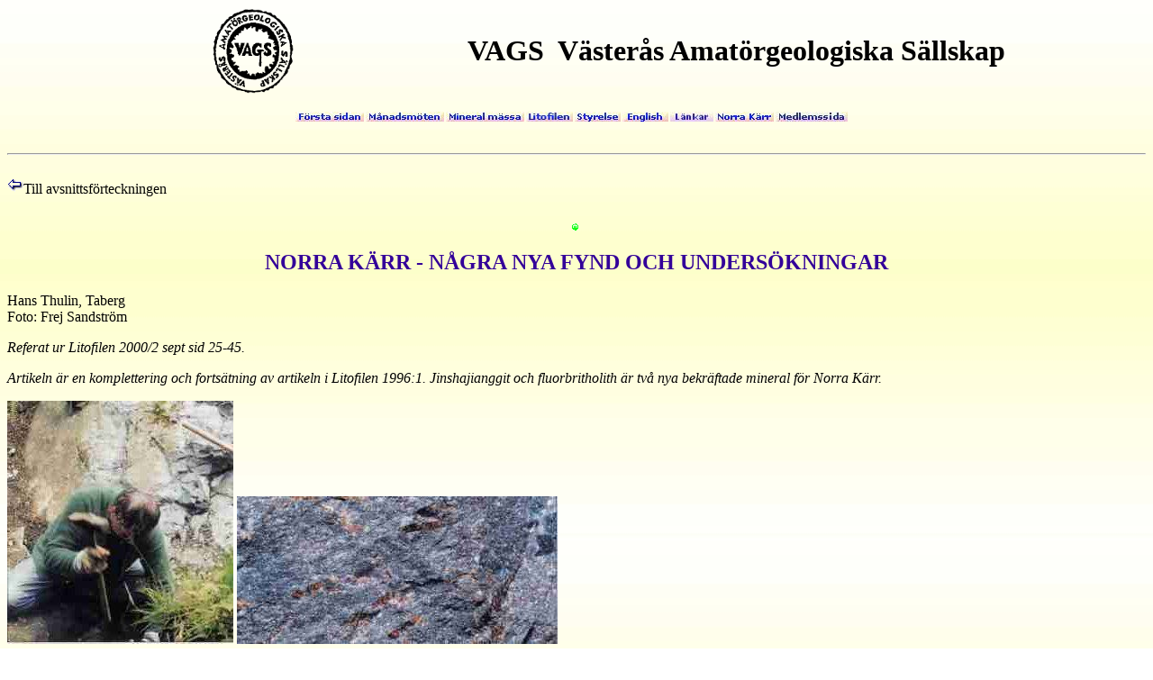

--- FILE ---
content_type: text/html;charset=UTF-8
request_url: https://hogrelius.nu/norra_karr5.shtml
body_size: 2880
content:
<!DOCTYPE HTML PUBLIC "-//W3C//DTD HTML 4.01 Transitional//EN" "http://www.w3.org/TR/html4/loose.dtd">
<html><head><title>VAGS, Norra Kärr, 5</title><link rel="STYLESHEET" type="text/css" href="vags.css"><meta http-equiv="Content-Type" content="text/html; charset=iso-8859-1"><meta name="keywords" content="VAGS, Västerås AmatörGeologiska Sällskap, vags,
 Norra Kärr, eudialyt, eudialyte, lakarpit, kaxtorpit, nefelisyenit, arfvedsonit, 
 eckermannit, rosenbuschit "></head><body bgcolor="#FFFFFF">





<center>
 
<table width="85%" border="0" cellspacing="2" cellpadding="0">
  <tr>
        <td width="33%" align="center">
		<a href="/">
		<img src="pict/vags.gif" width="90" height="94" align="bottom" border="0" alt="VAGS logo">
		</a>
		</td> 
    <td colspan="2" align="center">
      <h1>
	  	<strong>
	  		VAGS 
      		Västerås Amatörgeologiska Sällskap
	  	</strong>
	  </h1>
    </td>
  </tr>
</table>

</center>


<center>
<table border="0" cellspacing="2" cellpadding="0" width="629" height="48">
  <tr> 
    <td width="76">
    <a href="index.shtml">
    <img src="pict/index.jpg" width="76" height="11" align="bottom" border="0" alt="Till VAGS ingångssida ">
    </a> 
    </td>
    
    <td width="87"> 
    <a href="aktiv.shtml">
    <img src="pict/meeting.jpg" width="87" height="11" align="bottom" border="0" alt="Till VAGS aktivitetssida">
    </a> 
    </td>
    
    <td width="87"> 
    <a href="show.shtml">
    <img src="pict/show.jpg" width="87" height="11" align="bottom" border="0" alt="Till VAGS mässida">
    </a> 
    </td>
    
    <td width="51"> 
    <a href="litofilen.shtml">
    <img src="pict/lito.jpg" width="52" height="11" align="bottom" border="0" alt="Till sidor om LITOFILEN">
    </a> 
    </td>
    
    <td width="51"> 
    <a href="styr.shtml">
    <img src="pict/styrelse.jpg" width="51" height="11" align="bottom" border="0" alt="Till förtroendevalda i VAGS">
    </a> 
    </td>
    
    <td width="51"> 
    <a href="eng.shtml">
    <img src="pict/eng.jpg" width="51" height="11" align="bottom" border="0" alt="To info in English">
    </a> 
    </td>
    
    <td width="48"><a href="links.shtml">
    <img src="pict/links_sv.jpg" width="48" height="11" align="bottom" border="0" alt="Externa länkar till andra föreningar.">
    </a>
    </td>
    
    <td width="65"><a href="norra_karr1.shtml">
    <img src="pict/norrak.jpg" width="65" height="11" align="bottom" border="0" alt="Till artiklar om Norra Kärr">
    </a>
    </td>
    
    <td width="93"><a href="medlem/medlem.shtml">
    <img src="pict/medlem.jpg" width="80" height="11" align="bottom" border="0" alt="till medlemssida">
    </a>
    </td>
    
  </tr>
</table>

</center>
<p align="CENTER">
</p><hr>


<!--2003-02-08 Allan E: l&auml;nkkomplettering -->
<!--2003-03-02 Anders H: Uppdatering. Automatisk Sidan Uppdaterad -->
<table width="85%" border="0" cellspacing="2" cellpadding="0">
</table>
<p align="left"><a name="del5"></a><a href="norra_karr1.shtml#forteckning"><img src="pict/pilbak1.gif" width="18" height="19" border="0" alt="retur"></a>Till 
  avsnittsförteckningen</p>
<p>
</p><h2 align="center"><img src="pict/dian5.gif" width="18" height="19" alt="Startpunkt 6"></h2>
<p></p>
<h2 align="center"><b>NORRA KÄRR - NÅGRA NYA FYND OCH UNDERSÖKNINGAR</b></h2>
<p> Hans Thulin, Taberg <br>
  Foto: Frej Sandström</p>
<p><i>Referat ur Litofilen 2000/2 sept sid 25-45. <br>
  </i></p>
<p><i>Artikeln är en komplettering och fortsätning av artikeln i Litofilen 
  1996:1. Jinshajianggit och fluorbritholith är två nya bekräftade 
  mineral för Norra Kärr.</i> <br>
</p>
<p><img src="pict/nk1.jpg" width="251" height="270" alt="Bild på arbete vid  Jinshajiangithällen"> 
  <img src="pict/nk2.jpg" width="356" height="164" alt="Bild på mineralet Jinshajiangit"> 
</p>
<p>Fig. 1 Jinshajiangithällen och Fig. 2 Jinshajiangit i form av brunröda långstängliga 
  kristaller </p>
<p><img src="pict/nk3.jpg" width="180" height="120" alt="Bild på Fluorbritholit-(Ce)"> 
</p>
<p>Fig. 3 Fluorbritholit-(Ce). Bildbredd 2 cm. Samling F. S. </p>
<p><i>Som Hans Thulin tidigare påpekat finns det svårbestämbara 
  mineral i Norra Kärr. Bestämning med enbart röntgendiffraktion 
  hjälper inte alltid. Han har därför låtit bland annat företaget 
  Excalibur Mineral Co i New York utföra kompletterande analys, till exempel 
  med SEM-EDS (svepelektronmikroskopi - energidispesiv spektroskopi) som ger den 
  kemiska sammansättningen på utvalda korn. Hans Thulin presenterar 
  mineralbeskrivning och kemiska analyser på ett 25-tal olika prover. Resultatet 
  stämmer inte in på något känt mineral. Färgbilder 
  visas på flera av de ännu inte identifierade proverna. Så här 
  lyder hans slutord:</i> </p>
<h3>Slutord </h3>
<p>Som slutsats på denna uppsats vill jag framhålla att Norra Kärr tycks vara 
  ett mycket intressant fyndområde ur mineralogisk synpunkt. Ytterliga tre nya 
  mineral för fyndigheten har framtagits och dessutom tycks det finnas en rad 
  oklara - kanske i en del fall nya mineral för både Sverige och vetenskapen. 
  Jag är medveten om att i en del fall kan det röra sig om blandningar av mineral, 
  men jag har försökt analysera mineral som ser ut att vara så rena som möjligt. 
</p>
<p>Norra Kärr-området utgörs ju bara av toppen på komplexet med små uppstickande 
  hällar och små stenrösen, som varit föremål för amatörmineralogernas intresse. 
  Ett mycket intressant projekt hade varit att man från den professionella sidan 
  av mineralogin gjorde en rejäl mineralogisk undersökning av hela området - därmed 
  omfattande att man gick litet djupare under markytan för att se vad som döljer 
  sig där. Nu har vi bara kammat litet på ytan. Jag är övertygad om att det finns 
  mycket att hitta och undersöka i Norra Kärr i fortsättningen. Ett perfekt arbete 
  för en doktorand i mineralogi? </p>
<p>Föregående <a href="norra_karr4.shtml"><img src="pict/pilbak.gif" width="18" height="19" border="0" alt="Länkpil till föregående avsnitt"></a> 
  <a href="norra_karr7.shtml"><img src="pict/pilfram.gif" width="19" height="18" border="0" alt="Länkpil till nästa avsnitt"></a> 
  Nästa </p>
<p><a href="#del5"><img src="pict/pilupp.gif" width="18" height="19" border="0" alt="pilikon länkar till början"></a><br>
  Till början av detta avsnitt</p>

<p>Sidan Uppdaterad 2010-07-13</p>
<h3></h3><p align="CENTER"></p><hr>




<!--org-->
<!--2013-03-10 Allan Ekberg copyrightårtal-->
<!--2014-03-30 Allan Ekberg copyrightårtal-->
<!--2016-01-26 Allan Ekberg copyrightårtal-->
<!--2017-02-02 Allan Ekberg copyrightårtal-->
<!--2018-01-07 Allan Ekberg copyrightårtal-->
<!--2019-01-01 Allan Ekberg copyrightårtal och justerad mail to-->
<!--2019-03-25 Allan Ekberg copyrightårtal och justerad mail to-->
<!--2020-01-04 Allan Ekberg copyrightårtal-->
<!--2021-01-04 Allan Ekberg copyrightårtal-->
<!--2022-01-07 Allan Ekberg copyrightårtal-->
<!--2022-10-23 Allan Ekberg puts-->
<!--2023-01-19 Allan Ekberg copyrightårtal-->
<!--2023-11-22 Allan Ekberg tog bort direktlänk till e-postadress -->
<!--2024-04-16 Allan Ekberg copyrightårtal-->
<!--2025-02-14 Allan Ekberg copyrightårtal-->




<center>

<table border="0" cellspacing="2" cellpadding="0" width="629" height="48">
  <tr> 
    <td width="76">
    <a href="index.shtml">
    <img src="pict/index.jpg" width="76" height="11" align="bottom" border="0" alt="Till VAGS ingångssida ">
    </a> 
    </td>
    
    <td width="87"> 
    <a href="aktiv.shtml">
    <img src="pict/meeting.jpg" width="87" height="11" align="bottom" border="0" alt="Till VAGS aktivitetssida">
    </a> 
    </td>
    
    <td width="87"> 
    <a href="show.shtml">
    <img src="pict/show.jpg" width="87" height="11" align="bottom" border="0" alt="Till VAGS mässida">
    </a> 
    </td>
    
    <td width="51"> 
    <a href="litofilen.shtml">
    <img src="pict/lito.jpg" width="52" height="11" align="bottom" border="0" alt="Till sidor om LITOFILEN">
    </a> 
    </td>
    
    <td width="51"> 
    <a href="styr.shtml">
    <img src="pict/styrelse.jpg" width="51" height="11" align="bottom" border="0" alt="Till förtroendevalda i VAGS">
    </a> 
    </td>
    
    <td width="51"> 
    <a href="eng.shtml">
    <img src="pict/eng.jpg" width="51" height="11" align="bottom" border="0" alt="To info in English">
    </a> 
    </td>
    
    <td width="48"><a href="links.shtml">
    <img src="pict/links_sv.jpg" width="48" height="11" align="bottom" border="0" alt="Externa länkar till andra föreningar.">
    </a>
    </td>
    
    <td width="65"><a href="norra_karr1.shtml">
    <img src="pict/norrak.jpg" width="65" height="11" align="bottom" border="0" alt="Till artiklar om Norra Kärr">
    </a>
    </td>
    
    <td width="93"><a href="medlem/medlem.shtml">
    <img src="pict/medlem.jpg" width="80" height="11" align="bottom" border="0" alt="till medlemssida">
    </a>
    </td>
    
  </tr>
</table>


</center>

<p align="CENTER">
</p><hr>

<p align="CENTER"> <font size="-1">© 
		2001-2025 Text och form 
		<a href="mailto:pusstirabi at gmail.com">
			Allan Ekberg</a> (e-post: pusstirabi at gmail punkt com); 
			Anders Högrelius (e-post: ahs at hogrelius punkt nu) </font>
</p>


</body></html>

--- FILE ---
content_type: text/css;charset=utf-8
request_url: https://hogrelius.nu/vags.css
body_size: 143
content:
body {background-image: url(pict/wpgradgul.jpg)}
body {
	background-color: #ffffff;
	color: #000;
}
h1 {text-align: center}
h1 {color: #000000}
h2 {text-align: center}
h2 {color: #330099}
